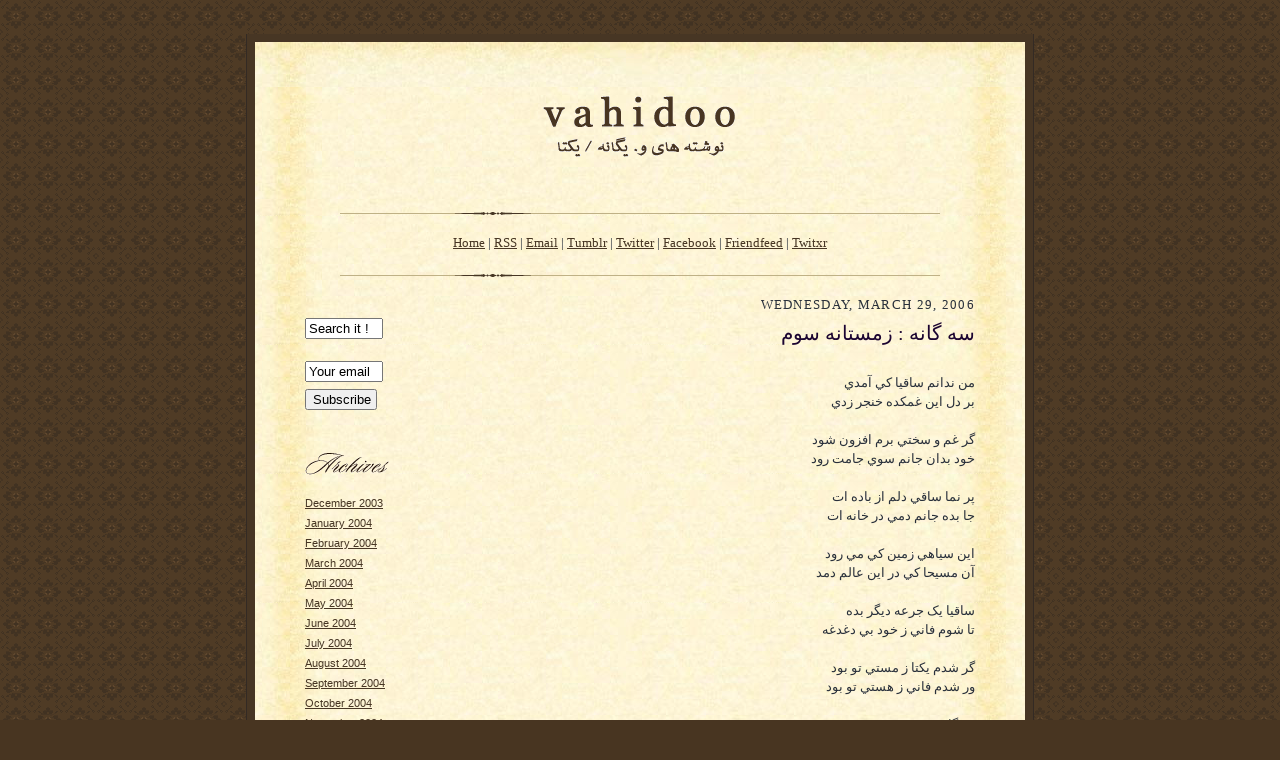

--- FILE ---
content_type: text/html; charset=UTF-8
request_url: https://vahidoo.blogspot.com/2006/03/
body_size: 15294
content:
<!DOCTYPE html PUBLIC "-//W3C//DTD XHTML 1.0 Strict//EN" "http://www.w3.org/TR/xhtml1/DTD/xhtml1-strict.dtd">

<html xmlns="http://www.w3.org/1999/xhtml" xml:lang="en" lang="en">
<head>
  <title>vahidoo: March 2006</title>


<!-- icon tags BEGIN -->
<LINK REL="SHORTCUT ICON" HREF="http://vahidoo.com/blog/images/favicon.ico">
<!-- icon tags END -->

<!-- Meta Tags -->
   
<META name="description" content="my daily notes about everything at vahidoo.com">
<META name="keywords" content="vahidoo , vahidoo.com , www.vahidoo.com , vahidoo yazdan , yazdan , vahid yazdan , ÙˆØ­ÙŠØ¯ , ÙˆØ­ÙŠØ¯ÙˆÙˆ , وحيد , وحيدو , وحيدوو , يزدان">
<META name="author" content="vahidoo yazdan">
<META NAME="revisit-after" CONTENT="7 days">
<!-- <META HTTP-EQUIV="refresh" CONTENT="1800;URL=http://www.vahidoo.com"> -->

<meta http-equiv="Content-Language" content="fa">
<meta http-equiv="Content-Type" content="text/html; charset=UTF-8">


<!-- end Meta tags -->

  <script type="text/javascript">(function() { (function(){function b(g){this.t={};this.tick=function(h,m,f){var n=f!=void 0?f:(new Date).getTime();this.t[h]=[n,m];if(f==void 0)try{window.console.timeStamp("CSI/"+h)}catch(q){}};this.getStartTickTime=function(){return this.t.start[0]};this.tick("start",null,g)}var a;if(window.performance)var e=(a=window.performance.timing)&&a.responseStart;var p=e>0?new b(e):new b;window.jstiming={Timer:b,load:p};if(a){var c=a.navigationStart;c>0&&e>=c&&(window.jstiming.srt=e-c)}if(a){var d=window.jstiming.load;
c>0&&e>=c&&(d.tick("_wtsrt",void 0,c),d.tick("wtsrt_","_wtsrt",e),d.tick("tbsd_","wtsrt_"))}try{a=null,window.chrome&&window.chrome.csi&&(a=Math.floor(window.chrome.csi().pageT),d&&c>0&&(d.tick("_tbnd",void 0,window.chrome.csi().startE),d.tick("tbnd_","_tbnd",c))),a==null&&window.gtbExternal&&(a=window.gtbExternal.pageT()),a==null&&window.external&&(a=window.external.pageT,d&&c>0&&(d.tick("_tbnd",void 0,window.external.startE),d.tick("tbnd_","_tbnd",c))),a&&(window.jstiming.pt=a)}catch(g){}})();window.tickAboveFold=function(b){var a=0;if(b.offsetParent){do a+=b.offsetTop;while(b=b.offsetParent)}b=a;b<=750&&window.jstiming.load.tick("aft")};var k=!1;function l(){k||(k=!0,window.jstiming.load.tick("firstScrollTime"))}window.addEventListener?window.addEventListener("scroll",l,!1):window.attachEvent("onscroll",l);
 })();</script><script type="text/javascript">function a(){var b=window.location.href,c=b.split("?");switch(c.length){case 1:return b+"?m=1";case 2:return c[1].search("(^|&)m=")>=0?null:b+"&m=1";default:return null}}var d=navigator.userAgent;if(d.indexOf("Mobile")!=-1&&d.indexOf("WebKit")!=-1&&d.indexOf("iPad")==-1||d.indexOf("Opera Mini")!=-1||d.indexOf("IEMobile")!=-1){var e=a();e&&window.location.replace(e)};
</script><meta http-equiv="Content-Type" content="text/html; charset=UTF-8" />
<meta name="generator" content="Blogger" />
<link rel="icon" type="image/vnd.microsoft.icon" href="https://www.blogger.com/favicon.ico"/>
<link rel="alternate" type="application/atom+xml" title="vahidoo - Atom" href="https://vahidoo.blogspot.com/feeds/posts/default" />
<link rel="alternate" type="application/rss+xml" title="vahidoo - RSS" href="https://vahidoo.blogspot.com/feeds/posts/default?alt=rss" />
<link rel="service.post" type="application/atom+xml" title="vahidoo - Atom" href="https://www.blogger.com/feeds/6243755/posts/default" />
<link rel="stylesheet" type="text/css" href="https://www.blogger.com/static/v1/v-css/1601750677-blog_controls.css"/>
<link rel="stylesheet" type="text/css" href="https://www.blogger.com/dyn-css/authorization.css?targetBlogID=6243755&zx=eb0cb420-2225-4fc3-bc1f-a486466000ec"/>


  <style type="text/css">

#navbar-iframe {
display: none;
}

/*
-----------------------------------------------------
Blogger Template Style Sheet
Name:     Scribe
Designer: Todd Dominey
URL:      domineydesign.com / whatdoiknow.org
Date:     27 Feb 2004
------------------------------------------------------ */


/* Defaults
----------------------------------------------- */




body {
	margin:0;
	padding:0;
	font-family: Georgia, Times, Times New Roman, sans-serif;
	font-size: small;
	text-align:center;
	color:#29303B;
	line-height:1.3;
	background:#483521 url("https://lh3.googleusercontent.com/blogger_img_proxy/AEn0k_sZdrUeqa0EIVUgX1gJVtiuLoabJmhlHN5KJtVO_jnRtLOYRO_yXl79K8hkPFjj8jJlmXbjbhmcf0HwrWmcY9ESSyhcsbqYD80E=s0-d") repeat;
}

blockquote {
	font-style:italic;
	padding:0 32px;
	line-height:1.6;
	margin:0 0 .6em 0;
}

p {margin:0;padding:0};

abbr, acronym {
	cursor:help;
	font-style:normal;
}
	
code {font:12px monospace;white-space:normal;color:#666;}

hr {display:none;}

img {border:0;}

/* Link styles */
a:link {color:#473624;text-decoration:underline;}
a:visited {color:#716E6C;text-decoration:underline;}
a:hover {color:#956839;text-decoration:underline;}
a:active {color:#956839;}


/* Layout
----------------------------------------------- */
#wrap {
	background-color:#473624;
	border-left:1px solid #332A24;
	border-right:1px solid #332A24;
	width:770px;
	margin:0 auto;
	padding:8px;
	text-align:center;
}
#main-top {
	width:770px;
	height:49px;
	background:#FFF3DB url("https://lh3.googleusercontent.com/blogger_img_proxy/AEn0k_v43flBLc5Zb49d_RuLu5n3OnbvhmrOZ9-ghT6JVQFRX5cJUpdA1GBD1S_KUGBIwl70-ZR5VNuMJAgEiAyRXA4YauGWH-vfSc68uDCbSjaipCmR=s0-d") top center;
	margin:0;padding:0;
	display:block;
}
#main-bot {
	width:770px;
	height:81px;
	background:#FFF3DB url("https://lh3.googleusercontent.com/blogger_img_proxy/AEn0k_twm0YZa_p50KluLmjiJnEOs3980QCZWddzqfUIafxXM4WqSv_cmlYwMwIK-l9AveKShJFKgHqhma3cy1fIj92PHK3JbQspHivcVT-JSS4G1xk=s0-d") top center;
	margin:0;padding:0;
	display:block;
}
#main-content {
	width:770px;
	background:#FFF3DB url("https://lh3.googleusercontent.com/blogger_img_proxy/AEn0k_sDra4oYbZNfY4zSLCByPPIoviUJ6x1qM81Q8l11M3r9vYsnFa7Gh3mFmGoS-kxb33JFaSYzXSLtB_ssKnUlmKgpQjaHxN-3zYyCCMGt6dDwpRA=s0-d") top center;
	margin:0;
	text-align:left;
	display:block;
}
#inner-wrap {
	padding:0 50px;
}
#blog-header {
	margin-bottom:14px;
         FONT-SIZE:140%;
}
#blog-header h1 {
	margin:0;
	padding:0 0 6px 0;
	font-size:225%;
	font-weight:normal;
	color:#483521;
}
#blog-header h1 a:link {
	text-decoration:none;
}
#blog-header h1 a:visited {
	text-decoration:none;
	}
#blog-header h1 a:hover {
	border:0;
	text-decoration:none;
}
#blog-header p {
	margin:0;
	padding:0;
	font-style:italic;
	font-size:94%;
	line-height:1.5em;
}
div.clearer {
	clear:left;
	line-height:0;
	height:10px;
	margin-bottom:12px;
	_margin-top:-4px; /* IE Windows target */
	background:url("https://lh3.googleusercontent.com/blogger_img_proxy/AEn0k_um8r3LDKQMj3wbGLuZnFE0SHw00q0T0O_kpMMp37v5_yUTfyI60fLoIaw0uqKwyXOdaDAF5W2OAcaRYlI_czaxkk70sZtLovdhwZjEcQ=s0-d") no-repeat bottom center;
}
#main {	
	width:440px;
	float:right;
	padding:8px 0;
	margin:0;
}
#sidebar {
	width:220px;
	float:left;
	padding:8px 0;
	margin:0;
}	
#footer {
	clear:both;
	background:url("https://lh3.googleusercontent.com/blogger_img_proxy/AEn0k_um8r3LDKQMj3wbGLuZnFE0SHw00q0T0O_kpMMp37v5_yUTfyI60fLoIaw0uqKwyXOdaDAF5W2OAcaRYlI_czaxkk70sZtLovdhwZjEcQ=s0-d") no-repeat top center;
	padding-top:10px;
	_padding-top:6px; /* IE Windows target */
}
#footer p {
	line-height:1.5em;
	font-family:Verdana, sans-serif;
	font-size:75%;
}


/* Typography :: Main entry
----------------------------------------------- */
h2.date-header {
	font-weight:normal;
	text-transform:uppercase;
	letter-spacing:.1em;
	font-size:100%;
	margin:0;
	padding:0;
}
.post {
	margin:8px 0 24px 0;
}
h3.post-title {
	font-family:Tahoma;
	font-weight:normal;
	font-size:150%;
	color:#1B0431;
	margin:0;
	padding:0;
}
.post-body p {
	font-family:Tahoma;
	line-height:1.5em;
	margin:0 0 .6em 0;
	}
.post-footer {
	font-family:Tahoma;
	color:#211104;
	font-size:70%;
	border-top:1px solid #BFB186;
	padding-top:6px;
}

.post-footer2 {
	font-family:verdana;
	color:#211104;
	font-size:77%;
	border-top:1px solid #BFB186;
	padding-top:6px;
}

.post ul {
	margin:0;
	padding:0;
}
.post li {
	line-height:1.5em;
	list-style:none;
	background:url("https://lh3.googleusercontent.com/blogger_img_proxy/AEn0k_tPDT2ucqC7tM8uWAtBNNH1YRdlipbnSxgp8nGDHuzfaasGlKggkyIpaQpU3FfPxtfbf8Jr-_RU5nf5BSzHfWmthCDdX7ib5ZA6Ciqcmkw1=s0-d") no-repeat 0px .3em;
	vertical-align:top;
	padding: 0 0 .6em 17px;
	margin:0;
}


/* Typography :: Sidebar
----------------------------------------------- */
h2.sidebar-title {
	font-weight:normal;
	font-size:120%;
	margin:0;
	padding:0;
	color:#211104;
}
h2.sidebar-title img {
	margin-bottom:-4px;
	}
#sidebar ul {
	font-family:Verdana, sans-serif;
	font-size:86%;
	margin:6px 0 12px 0;
	padding:0;
}
#sidebar ul li {
	list-style: none;
	padding-bottom:6px;
	margin:0;

}
#sidebar p {
	font-family:Verdana,sans-serif;
	font-size:86%;
	margin:0 0 .6em 0;
}


/* Comments
----------------------------------------------- */
#comments {}
#comments h4 {
  font-weight:normal;
	font-size:120%;
	color:#29303B;
	margin:0;
	padding:0;
	}
#comments-block {
  line-height:1.5em;
  }
.comment-poster {
	background:url("https://lh3.googleusercontent.com/blogger_img_proxy/AEn0k_tPDT2ucqC7tM8uWAtBNNH1YRdlipbnSxgp8nGDHuzfaasGlKggkyIpaQpU3FfPxtfbf8Jr-_RU5nf5BSzHfWmthCDdX7ib5ZA6Ciqcmkw1=s0-d") no-repeat 2px .35em;
	margin:.5em 0 0;
	padding:0 0 0 20px;
	font-weight:bold;

}
.comment-body {
	margin:0;
	padding:0 0 0 20px;
}
.comment-body p {
	font-size:100%;
	margin:0 0 .2em 0;
}
.comment-timestamp {
	font-family:Verdana, sans-serif;
	color:#29303B;
	font-size:74%;
	margin:0 0 10px;
	padding:0 0 .75em 20px;
}
.comment-timestamp a:link {
	color:#473624;
	text-decoration:underline;
}
.comment-timestamp a:visited {
	color:#716E6C;
	text-decoration:underline;
}
.comment-timestamp a:hover {
	color:#956839;
	text-decoration:underline;
}
.comment-timestamp a:active {
	color:#956839;
	text-decoration:none;
}
.deleted-comment {
  font-style:italic;
  color:gray;
  }

	
/* Profile
----------------------------------------------- */
#profile-container {
	margin-top:12px;
	padding-top:12px;
	height:auto;
	background:url("https://lh3.googleusercontent.com/blogger_img_proxy/AEn0k_um8r3LDKQMj3wbGLuZnFE0SHw00q0T0O_kpMMp37v5_yUTfyI60fLoIaw0uqKwyXOdaDAF5W2OAcaRYlI_czaxkk70sZtLovdhwZjEcQ=s0-d") no-repeat top center;

}
.profile-datablock {
	margin:0 0 4px 0;
}
.profile-data {
	display:inline;
	margin:0;
	padding:0 8px 0 0;
	text-transform:uppercase;
	letter-spacing:.1em;
	font-size:90%;
	color:#211104;
}
.profile-img {display:inline;}
.profile-img img {
	float:left;
	margin:0 8px 0 0;
	border:3px double #A2907D;
	padding:2px;
  }
.profile-textblock {
	font-family:Verdana, sans-serif;font-size:86%;margin:0;padding:0;
}
.profile-link {
	margin-top:5px;
	font-family:Verdana,sans-serif;
	font-size:86%;
}

/* Post photos
----------------------------------------------- */
img.post-photo {
	border:1px solid #A2907D;
	padding:4px;
}



  </style>

<!-- haloscan commenting system in head BEGIN -->

<script src="//www.haloscan.com/load.php?user=vahidoo" type="text/javascript"> </SCRIPT>

<!-- haloscan commenting system in head END -->

<meta name='google-adsense-platform-account' content='ca-host-pub-1556223355139109'/>
<meta name='google-adsense-platform-domain' content='blogspot.com'/>
<!-- --><style type="text/css">@import url(//www.blogger.com/static/v1/v-css/navbar/3334278262-classic.css);
div.b-mobile {display:none;}
</style>

</head>

<body><script type="text/javascript">
    function setAttributeOnload(object, attribute, val) {
      if(window.addEventListener) {
        window.addEventListener('load',
          function(){ object[attribute] = val; }, false);
      } else {
        window.attachEvent('onload', function(){ object[attribute] = val; });
      }
    }
  </script>
<div id="navbar-iframe-container"></div>
<script type="text/javascript" src="https://apis.google.com/js/platform.js"></script>
<script type="text/javascript">
      gapi.load("gapi.iframes:gapi.iframes.style.bubble", function() {
        if (gapi.iframes && gapi.iframes.getContext) {
          gapi.iframes.getContext().openChild({
              url: 'https://www.blogger.com/navbar/6243755?origin\x3dhttps://vahidoo.blogspot.com',
              where: document.getElementById("navbar-iframe-container"),
              id: "navbar-iframe"
          });
        }
      });
    </script>

<!-- Outer Dark Brown Container / Centers Content -->
<div id="wrap">
	
		<!-- Top Paper Graphic -->
		<div id="main-top"></div>
		
		<!-- Main Content Area (This shows background image) -->
		<div id="main-content">
		  
		  <div id="inner-wrap">
		  
		  	<!-- Blog Header -->
		  	<div id="blog-header">
  				<h1>

                        <center>

<!--	               vahidoo  -->
                       <p><a href="http://vahidoo.blogspot.com/" target="_self"><img src="https://lh3.googleusercontent.com/blogger_img_proxy/AEn0k_vPvNgwokWdHG8X860S_ZYSb-NA2PfHm2dIL_ZMftDyyaAmkieiEQmGPUPp2lUhFxtYK5Xy8kebVozn_hYLfMm4Tf6GETE9Bw=s0-d" alt="vahidoo"></a></p>

                        </center>

	               </h1>
  				<p></p>

			</div>
			<!-- End Blog Header -->
			
			<!-- Begin #profile-container -->
            
        <!--      -->
                                                   <center>
                                                   <img src="https://lh3.googleusercontent.com/blogger_img_proxy/AEn0k_um8r3LDKQMj3wbGLuZnFE0SHw00q0T0O_kpMMp37v5_yUTfyI60fLoIaw0uqKwyXOdaDAF5W2OAcaRYlI_czaxkk70sZtLovdhwZjEcQ=s0-d">
                                                   <br><br>
                                                   <a href="http://www.vahidoo.com">Home</a> | <a href="http://feeds.feedburner.com/vahidooBlog">RSS</a> | <a href="mailto:vahidoo@gmail.com">Email</a> | <a href="http://vahidoo.tumblr.com/">Tumblr</a> | <a href="http://twitter.com/vahidoo">Twitter</a> | <a href="http://www.facebook.com/vahidoo">Facebook</a> | <a href="http://friendfeed.com/vahidoo">Friendfeed</a> | <a href="http://twitxr.com/vahidoo">Twitxr</a>
                                                   <br><br>



<!-- <p> -->
<!-- <a href="http://feeds.feedburner.com/vahidooBlog"><img alt="Subscribe to blog's feed" src="http://vahidoo.com/blog/images/rss.png" title="Subscribe to blog's feed"/></a> -->
<!-- <a href="mailto:vahidoo@gmail.com"><img alt="Contact me" src="http://vahidoo.com/blog/images/gmail.png" title="Contact me"/></a> -->
<!-- <a href="http://vahidoo.tumblr.com/"><img alt="vahidoo 2.0" src="http://vahidoo.com/blog/images/tumblr.png" title="vahidoo 2.0"/></a> -->
<!-- <a href="http://twitter.com/vahidoo"><img alt="My twitter" src="http://vahidoo.com/blog/images/twitter.png" title="My twitter"/></a> -->
<!-- <a href="http://www.facebook.com/vahidoo"><img alt="Facebook profile" src="http://vahidoo.com/blog/images/facebook.png" title="Facebook profile"/></a>  -->
<!-- <a href="http://friendfeed.com/vahidoo"><img alt="My friendfeed" src="http://vahidoo.com/blog/images/ff.png" title="My friendfeed"/></a> -->
<!-- <a href="http://twitxr.com/vahidoo/"><img alt="My Shared pictures via Twitxr" src="http://vahidoo.com/blog/images/twitxr.gif" title="My Shared pictures via Twitxr"/></a> -->

<!-- <a href="http://feeds.feedburner.com/vahidoophotoblog"><img alt="Subscribe to photoBlog's feed" src="http://vahidoo.com/blog/images/rss.png" title="Subscribe to photoBlog's feed"/></a> -->
<!-- <a href="http://vsi.vahidoo.com"><img alt="Vahidoo's Shared Items" src="http://vahidoo.com/blog/images/vsi.png" title="Vahidoo's Shared Items via Google Reader"/></a> -->
<!-- <a href="http://vss.vahidoo.com"><img alt="Vahidoo's Shared Stuffs" src="http://vahidoo.com/blog/images/vss.png" title="Vahidoo's Shared Stuffs via Google Shared Stuff"/></a> -->
<!-- <a href="http://www.blippr.com/profiles/vahidoo"><img alt="My Blippr Profile" src="http://vahidoo.com/blog/images/blippr.gif" title="My Blippr Profile"/></a> -->
<!-- </p> -->
                                                   </center>


			
			<!-- End #profile -->
			
			<!-- Spacer and horizontal rule -->
			<div class="clearer"></div>
			<!-- End .clearer -->


			
				<!-- Begin #main :: right column :: blog entry content -->
				<div id="main">

					

                <div align=right>

                       
                          <h2 class="date-header">Wednesday, March 29, 2006</h2>
                       
				
                </div>
                		 
					  <!-- Begin .post -->

			<div class="post"><a name="114358704379602142"></a>						                                                 
			                                            
                        <h3 class="post-title">
                      	
                        <div align=right> 
                      	<font face=tahoma>سه گانه : زمستانه سوم</font>
                        </div>
 
	                       
                          </h3>
                        
						 
						<div class="post-body">
						
						  <p><font size=2><div style="clear:both;"></div><div align=right><p dir="RTL"><font face=tahoma><br />من ندانم ساقيا کي آمدي<br />بر دل اين غمکده خنجر زدي<br><br />گر غم و سختي برم افزون شود<br />خود بدان جانم سوي جامت رود<br><br />پر نما ساقي دلم از باده ات<br />جا بده جانم دمي در خانه ات<br><br />اين سياهي زمين کي مي رود<br />آن مسيحا کي در اين عالم دمد<br><br />ساقيا يک جرعه ديگر بده<br />تا شوم فاني ز خود بي دغدغه<br><br />گر شدم يکتا ز مستي تو بود<br />ور شدم فاني ز هستي تو بود<br><br />و. يگانه<br />زمستان هشتاد و چهار<br /></font><br></div></p><div style="clear:both; padding-bottom:0.25em"></div><p class="blogger-labels">Labels: <a rel='tag' href="http://vahidoo.blogspot.com/search/label/%D8%AF%D9%88%DA%AF%D8%A7%D9%86%D9%87">دوگانه</a></p></font></p>

						</div>
						
						<p class="post-footer2"><a href="http://vahidoo.blogspot.com/2006/03/blog-post_29.html" title="permanent link">1:34 AM</a>

	       |
         <a class="comment-link" href="http://vahidoo.blogspot.com/2006/03/blog-post_29.html#comments">0 comments</a>
        </p>
					  
					  </div>
					  <!-- End .post -->
					  
					   <!-- Begin #comments -->
 					
					  <!-- End #comments -->


					

                <div align=right>

                       
                          <h2 class="date-header">Tuesday, March 28, 2006</h2>
                       
				
                </div>
                		 
					  <!-- Begin .post -->

			<div class="post"><a name="114353189606110540"></a>						                                                 
			                                            
                        <h3 class="post-title">
                      	
                        <div align=right> 
                      	<font face=tahoma>سه گانه : زمستانه دوم</font>
                        </div>
 
	                       
                          </h3>
                        
						 
						<div class="post-body">
						
						  <p><font size=2><div style="clear:both;"></div><div align=right><p dir="RTL"><font face=tahoma><br />مستي انگور اگر فاني بود<br />آن مي ساقي ز جاناني بود<br><br />جان جانان ده به من تا غم برد<br />گر شده سختي ز من يک دم برد<br><br />تا زنم بر روزگاران پوزخند<br />تا نبينم چهر آن مرد نژند<br><br />تا بگيرم من عنان اسب کين<br />تا کنم مست از شرابت عقل و دين<br><br />تا بميرانم جهان از خويشتن<br />تا نمايانم تو را از جان و تن<br><br />تا بگويم راز تو بر مردمان<br />تا کنم فاش اين دلم را بر جهان<br><br />ليک دانم در بياباني چنين<br />خورده مشک ساقي ما بر زمين<br><br />خيز ساقي مشک را پر آب کن<br />زآن دل ديوانگان سيراب کن<br><br />هرکه را ديدي بدو جامي بده<br />در دل صحرا به او جاني بده<br><br />خود بدان گر مست گرداني هم آن<br />پر کند مشک ات هم او از جان جان<br><br />و. يگانه<br />زمستان هشتاد و چهار<br /></font><br></div></p><div style="clear:both; padding-bottom:0.25em"></div><p class="blogger-labels">Labels: <a rel='tag' href="http://vahidoo.blogspot.com/search/label/%D8%AF%D9%88%DA%AF%D8%A7%D9%86%D9%87">دوگانه</a></p></font></p>

						</div>
						
						<p class="post-footer2"><a href="http://vahidoo.blogspot.com/2006/03/blog-post_114353189606110540.html" title="permanent link">10:23 AM</a>

	       |
         <a class="comment-link" href="http://vahidoo.blogspot.com/2006/03/blog-post_114353189606110540.html#comments">0 comments</a>
        </p>
					  
					  </div>
					  <!-- End .post -->
					  
					   <!-- Begin #comments -->
 					
					  <!-- End #comments -->


					

                <div align=right>

                       
				
                </div>
                		 
					  <!-- Begin .post -->

			<div class="post"><a name="114349851451953944"></a>						                                                 
			                                            
                        <h3 class="post-title">
                      	
                        <div align=right> 
                      	<font face=tahoma>نرگس چشم اش دل از ما برده است</font>
                        </div>
 
	                       
                          </h3>
                        
						 
						<div class="post-body">
						
						  <p><font size=2><div style="clear:both;"></div><div align=right><p dir="RTL"><font face=tahoma><br><br /><br><center>تقديم به <span style="font-weight:bold;">حضرت سعدي</span> که <a href="http://rira.ir/rira/php/?page=view&mod=classicpoems&obj=poem&id=10076&q=%DA%86%D8%B4%D9%85">اينگونه</a> اعجاز مي کرد</center><br><br /><br>در جهان چشمي چو چشم وي نباشد<br />چشم ما مست دو چشم اش کي نباشد<br><br />چشم او برده قرار و طاقت از دل<br />باده نوش از چشم او گر مي نباشد<br><br />و. يگانه<br />85/1/8<br /></font><br></div></p><div style="clear:both; padding-bottom:0.25em"></div><p class="blogger-labels">Labels: <a rel='tag' href="http://vahidoo.blogspot.com/search/label/%DA%86%D9%87%D8%A7%D8%B1%DA%AF%D8%A7%D9%86%D9%87">چهارگانه</a>, <a rel='tag' href="http://vahidoo.blogspot.com/search/label/%D8%B3%D8%B9%D8%AF%D9%8A">سعدي</a></p></font></p>

						</div>
						
						<p class="post-footer2"><a href="http://vahidoo.blogspot.com/2006/03/blog-post_114349851451953944.html" title="permanent link">12:58 AM</a>

	       |
         <a class="comment-link" href="http://vahidoo.blogspot.com/2006/03/blog-post_114349851451953944.html#comments">0 comments</a>
        </p>
					  
					  </div>
					  <!-- End .post -->
					  
					   <!-- Begin #comments -->
 					
					  <!-- End #comments -->


					

                <div align=right>

                       
                          <h2 class="date-header">Monday, March 27, 2006</h2>
                       
				
                </div>
                		 
					  <!-- Begin .post -->

			<div class="post"><a name="114349062015430851"></a>						                                                 
			                                            
                        <h3 class="post-title">
                      	
                        <div align=right> 
                      	<font face=tahoma>سه گانه : زمستانه يکم</font>
                        </div>
 
	                       
                          </h3>
                        
						 
						<div class="post-body">
						
						  <p><font size=2><div style="clear:both;"></div><div align=right><p dir="RTL"><font face=tahoma><br />چاره جويان چاره ها را کشته اند<br />باده نوشان جام خود بشکسته اند<br><br />مردمان نشتر به مردم مي زنند<br />وز پي اش خون دو ديده مي مکند<br><br />ديده ها پر خون و دل ها داغدار<br />عاقبت پيروز گشته روزگار<br><br />اين زمان گويي مسيحا مرده است<br />يا که جايي نام خود گم کرده است<br><br />در دل سختي شرابي نيست نيست<br />در سياهي هم مجال زيست نيست<br><br />يا رب اين شهر از چه اين سان کرده اي<br />خود سيه چالي بر انسان کرده اي<br><br />گر زمانه رنگ غمگين غم است<br />در دل ما هم فراوان ماتم است<br><br />ماتم و سختي سياهي و عدم<br />گر بگفتم شرک گو تو مرتدم<br><br />شرک گفتن بهتر از ناديدن است<br />ديدن کشتار و خون ناليدن است<br><br />ناله مادر به بالين جوان فرزند خويش<br />از دلي کز غم شده او ريش ريش<br><br />غم شده آيينه اين زندگي<br />گر کني شادي بود ديوانگي<br><br />غم نمي خواهم سياهي نيز هم<br />ساقيا يک جرعه در کامم بدم<br><br />اين يگانه بي خودي خواهد کنون<br />تا رود از جام تو سوي جنون<br><br />و. يگانه<br />زمستان هشتاد و چهار<br /></font><br></div></p><div style="clear:both; padding-bottom:0.25em"></div><p class="blogger-labels">Labels: <a rel='tag' href="http://vahidoo.blogspot.com/search/label/%D8%AF%D9%88%DA%AF%D8%A7%D9%86%D9%87">دوگانه</a></p></font></p>

						</div>
						
						<p class="post-footer2"><a href="http://vahidoo.blogspot.com/2006/03/blog-post_28.html" title="permanent link">11:08 PM</a>

	       |
         <a class="comment-link" href="http://vahidoo.blogspot.com/2006/03/blog-post_28.html#comments">0 comments</a>
        </p>
					  
					  </div>
					  <!-- End .post -->
					  
					   <!-- Begin #comments -->
 					
					  <!-- End #comments -->


					

                <div align=right>

                       
				
                </div>
                		 
					  <!-- Begin .post -->

			<div class="post"><a name="114345908633286775"></a>						                                                 
			                                            
                        <h3 class="post-title">
                      	
                        <div align=right> 
                      	<font face=tahoma>خود شکن</font>
                        </div>
 
	                       
                          </h3>
                        
						 
						<div class="post-body">
						
						  <p><font size=2><div style="clear:both;"></div><div align=right><p dir="RTL"><font face=tahoma><br />تلخ از مي ار کام ات شده<br />مي دان که پر جام ات شده<br><br />ساغر تهي از خود نما<br />زين سان جهان رام ات شده<br><br />و. يگانه<br />85/1/7<br /></font><br></div></p><div style="clear:both; padding-bottom:0.25em"></div><p class="blogger-labels">Labels: <a rel='tag' href="http://vahidoo.blogspot.com/search/label/%DA%86%D9%87%D8%A7%D8%B1%DA%AF%D8%A7%D9%86%D9%87">چهارگانه</a></p></font></p>

						</div>
						
						<p class="post-footer2"><a href="http://vahidoo.blogspot.com/2006/03/blog-post_27.html" title="permanent link">2:01 PM</a>

	       |
         <a class="comment-link" href="http://vahidoo.blogspot.com/2006/03/blog-post_27.html#comments">0 comments</a>
        </p>
					  
					  </div>
					  <!-- End .post -->
					  
					   <!-- Begin #comments -->
 					
					  <!-- End #comments -->


					

                <div align=right>

                       
                          <h2 class="date-header">Thursday, March 23, 2006</h2>
                       
				
                </div>
                		 
					  <!-- Begin .post -->

			<div class="post"><a name="114311766695634264"></a>						                                                 
			                                            
                        <h3 class="post-title">
                      	
                        <div align=right> 
                      	<font face=tahoma>واقعه</font>
                        </div>
 
	                       
                          </h3>
                        
						 
						<div class="post-body">
						
						  <p><font size=2><div style="clear:both;"></div><div align=right><p dir="RTL"><font face=tahoma><br><br /><br><center><br />از واقعه اي تو را خبر خواهم کرد<br />و آنرا به دو حرف مختصر خواهم کرد<br><br />با عشق تو در خاک نهان خواهم شد<br />با مهر تو سر ز خاک بر خواهم کرد<br><br /><span style="font-weight:bold;"><a href="http://rira.ir/rira/php/?page=view&mod=classicpoems&obj=poet&id=4">ابوسعيد ابوالخير</a></span><br><br /><br></center><br /><br>نور تو جان جان ما جان دوباره مي دهد<br />اين دل ما ز روي تو وه که چه واله مي شود<br><br />ار نفسي به عشق تو در دل خاک در شوم<br />مهر تو در دلم هم آن جان دوباره مي دمد<br><br />و. يگانه<br />84/11/16<br /></font><br></div></p><div style="clear:both; padding-bottom:0.25em"></div><p class="blogger-labels">Labels: <a rel='tag' href="http://vahidoo.blogspot.com/search/label/%DA%86%D9%87%D8%A7%D8%B1%DA%AF%D8%A7%D9%86%D9%87">چهارگانه</a></p></font></p>

						</div>
						
						<p class="post-footer2"><a href="http://vahidoo.blogspot.com/2006/03/blog-post_23.html" title="permanent link">3:11 PM</a>

	       |
         <a class="comment-link" href="http://vahidoo.blogspot.com/2006/03/blog-post_23.html#comments">0 comments</a>
        </p>
					  
					  </div>
					  <!-- End .post -->
					  
					   <!-- Begin #comments -->
 					
					  <!-- End #comments -->


					

                <div align=right>

                       
                          <h2 class="date-header">Wednesday, March 22, 2006</h2>
                       
				
                </div>
                		 
					  <!-- Begin .post -->

			<div class="post"><a name="114302671905960736"></a>						                                                 
			                                            
                        <h3 class="post-title">
                      	
                        <div align=right> 
                      	PEACE
                        </div>
 
	                       
                          </h3>
                        
						 
						<div class="post-body">
						
						  <p><font size=2><div style="clear:both;"></div><center><br><br /><img src="https://lh3.googleusercontent.com/blogger_img_proxy/AEn0k_vQytNO8qyPpvFpPrK4nlaSp9uokz4zuou0uwpYNHYPizu8J4XTWmUDQx2kwxmgQBoYC4J_pTiCIscMVfpaWrwj9vMK5JEj01wDALAWJJ92QUB4FvN0scYh5NJIcg=s0-d" alt="Peace"><br /><br></center><div style="clear:both; padding-bottom:0.25em"></div></font></p>

						</div>
						
						<p class="post-footer2"><a href="http://vahidoo.blogspot.com/2006/03/peace.html" title="permanent link">1:53 PM</a>

	       |
         <a class="comment-link" href="http://vahidoo.blogspot.com/2006/03/peace.html#comments">0 comments</a>
        </p>
					  
					  </div>
					  <!-- End .post -->
					  
					   <!-- Begin #comments -->
 					
					  <!-- End #comments -->


					

                <div align=right>

                       
				
                </div>
                		 
					  <!-- Begin .post -->

			<div class="post"><a name="114302177773639791"></a>						                                                 
			                                            
                        <h3 class="post-title">
                      	
                        <div align=right> 
                      	<font face=tahoma>هر کو نکند فهمي</font>
                        </div>
 
	                       
                          </h3>
                        
						 
						<div class="post-body">
						
						  <p><font size=2><div style="clear:both;"></div><div align=right><p dir="RTL"><font face=tahoma><br />اشک او تاب مرا ببريده است<br />ناله اش سنگ بيابان کرده مست<br><br />گر صدايم دل بسوزاند تو را<br />دشمن اش را هر دمي گردان تو پست<br><br />و. يگانه<br />اسفند هشتاد و چهار<br /></font><br></div></p><div style="clear:both; padding-bottom:0.25em"></div><p class="blogger-labels">Labels: <a rel='tag' href="http://vahidoo.blogspot.com/search/label/%DA%86%D9%87%D8%A7%D8%B1%DA%AF%D8%A7%D9%86%D9%87">چهارگانه</a></p></font></p>

						</div>
						
						<p class="post-footer2"><a href="http://vahidoo.blogspot.com/2006/03/blog-post_22.html" title="permanent link">12:30 PM</a>

	       |
         <a class="comment-link" href="http://vahidoo.blogspot.com/2006/03/blog-post_22.html#comments">0 comments</a>
        </p>
					  
					  </div>
					  <!-- End .post -->
					  
					   <!-- Begin #comments -->
 					
					  <!-- End #comments -->


					

                <div align=right>

                       
                          <h2 class="date-header">Tuesday, March 21, 2006</h2>
                       
				
                </div>
                		 
					  <!-- Begin .post -->

			<div class="post"><a name="114293491748419175"></a>						                                                 
			                                            
                        <h3 class="post-title">
                      	
                        <div align=right> 
                      	<font face=tahoma>تجربه دو</font>
                        </div>
 
	                       
                          </h3>
                        
						 
						<div class="post-body">
						
						  <p><font size=2><div style="clear:both;"></div><div align=right><p dir="RTL"><font face=tahoma><br />تا حالا لحظه مرگ شمع رو ديدي ؟<br><br />لحظه غم انگيزيه<br />اون موقع که مي خواد جون بده و داره مي لرزه خيلي دردناکه<br><br />مي ترسه از اينکه نورش پايدار نمونه<br />ولي اگه بقيه رو روشن کرده باشه ، راحت ميميره<br><br />تو يه لحظه ميوفته تو دل اشکهاي خودش<br />و خاموش ميشه<br><br />اگه يه کم صبر کني مي بيني که همون اشک ها روش رو مي پوشونن<br><br />و تنها چيزي که ازش ميمونه . . .<br><br /><br><center><span style="font-weight:bold;">گريه حافظ چه سنجد پيش استغناي عشق</span><br /><span style="font-weight:bold;">که اندر اين طوفان نمايد هفت دريا شبنمي</span></center><br /></font><br></div></p><div style="clear:both; padding-bottom:0.25em"></div></font></p>

						</div>
						
						<p class="post-footer2"><a href="http://vahidoo.blogspot.com/2006/03/blog-post_21.html" title="permanent link">1:30 PM</a>

	       |
         <a class="comment-link" href="http://vahidoo.blogspot.com/2006/03/blog-post_21.html#comments">0 comments</a>
        </p>
					  
					  </div>
					  <!-- End .post -->
					  
					   <!-- Begin #comments -->
 					
					  <!-- End #comments -->


					

                <div align=right>

                       
                          <h2 class="date-header">Monday, March 20, 2006</h2>
                       
				
                </div>
                		 
					  <!-- Begin .post -->

			<div class="post"><a name="114287353491349411"></a>						                                                 
			                                            
                        <h3 class="post-title">
                      	
                        <div align=right> 
                      	<font face=tahoma>تجربه</font>
                        </div>
 
	                       
                          </h3>
                        
						 
						<div class="post-body">
						
						  <p><font size=2><div style="clear:both;"></div><div align=right><p dir="RTL"><font face=tahoma><br />يه شمع براي خودت روشن کن<br />مي خوايم يه آزمايش کوچولو با هم انجام بديم<br />روشن اش کن<br />اجازه بده بسوزه<br />آب بشه<br />گريه کنه<br />اشک بريزه<br />آب بشه و نور بده<br><br />خوب نگاهش کن<br><br />وقتي نزديکاي تموم شدنش رسيد<br />وقتي ديگه هي شعله اش ترسون و لرزون ميشه<br />وقتي ظرف از اشک اش پر ميشه<br />وقتي ديگه هيچي ازش نمونده که بسوزه<br />يه کاغذ سفيد بردار<br />با دست راست بگيرش بالاي شمع ات<br />يه وجب بالاي شمع بگيرش<br><br />يه کم صبر کن<br />تحمل کن<br><br />کاغذت اول زرد ميشه<br />داغ ميشه<br />و کم کم شروع ميشه<br />شروع ميکنه به سوختن<br />بدون هيچ شعله اي<br />ميسوزه ولي جلوي اون نور شمع ، هر چند لرزون<br />هيچ نوري نداره<br />ميسوزه<br><br />بدون يه ذره شلوغي و شيون و شور و سر و صدا<br><br />هنوز کاغذت رو داري ؟<br />آزمايش يه قسمت دوم هم داره<br><br />تا شمع ات تموم نشده<br />نصفه ديگه کاغذ رو براي يه لحظه از نزديکي شعله رد کن<br><br />چطور شد ؟<br />يه لکه سياه دوده<br><br />همين و بس<br><br />راستي اگه کاغذ پيدا نکردي يا خواستي خودت تجربه کني<br />ميتوني از دست ات به جاي کاغذ استفاده کني<br><br />پاک بودن دست الزامي است<br><br /><br><center><span style="font-weight:bold;">ساقيا جامي به من ده تا بياسايم دمي</span></center><br /></font><br></div></p><div style="clear:both; padding-bottom:0.25em"></div></font></p>

						</div>
						
						<p class="post-footer2"><a href="http://vahidoo.blogspot.com/2006/03/blog-post_20.html" title="permanent link">8:35 PM</a>

	       |
         <a class="comment-link" href="http://vahidoo.blogspot.com/2006/03/blog-post_20.html#comments">0 comments</a>
        </p>
					  
					  </div>
					  <!-- End .post -->
					  
					   <!-- Begin #comments -->
 					
					  <!-- End #comments -->


					

                <div align=right>

                       
                          <h2 class="date-header">Monday, March 13, 2006</h2>
                       
				
                </div>
                		 
					  <!-- Begin .post -->

			<div class="post"><a name="114225245935376142"></a>						                                                 
			                                            
                        <h3 class="post-title">
                      	
                        <div align=right> 
                      	<font face=tahoma>تلافي</font>
                        </div>
 
	                       
                          </h3>
                        
						 
						<div class="post-body">
						
						  <p><font size=2><div style="clear:both;"></div><div align=right><p dir="RTL"><font face=tahoma><br />گاهي ميشه با بازگو کردن زيبايي ها و تغيير زاويه ديد ، آماده حل کردن مشکلات شد<br /></font><br></div></p><div style="clear:both; padding-bottom:0.25em"></div></font></p>

						</div>
						
						<p class="post-footer2"><a href="http://vahidoo.blogspot.com/2006/03/blog-post_114225245935376142.html" title="permanent link">3:56 PM</a>

	       |
         <a class="comment-link" href="http://vahidoo.blogspot.com/2006/03/blog-post_114225245935376142.html#comments">0 comments</a>
        </p>
					  
					  </div>
					  <!-- End .post -->
					  
					   <!-- Begin #comments -->
 					
					  <!-- End #comments -->


					

                <div align=right>

                       
				
                </div>
                		 
					  <!-- Begin .post -->

			<div class="post"><a name="114220373131774953"></a>						                                                 
			                                            
                        <h3 class="post-title">
                      	
                        <div align=right> 
                      	<font face=tahoma>خيلي دور ، خيلي نزديک</font>
                        </div>
 
	                       
                          </h3>
                        
						 
						<div class="post-body">
						
						  <p><font size=2><div style="clear:both;"></div><div align=right><p dir="RTL"><font face=tahoma><br />گفتم : فلاني چکاره ات ميشه ؟<br />گفت : پسر عموي دختر خاله ام<br />گفتم : خوب اينجوري که من و فلاني به هم نزديک تريم تا تو و اون<br />گفت : مگه چکاره ات میشه ؟<br />گفتم : دوستم<br><br />خنديد ، فک کنم هنوز فک مي کرد نسبت خودشون دو تا نزديک تره<br /></font><br></div></p><div style="clear:both; padding-bottom:0.25em"></div></font></p>

						</div>
						
						<p class="post-footer2"><a href="http://vahidoo.blogspot.com/2006/03/blog-post_13.html" title="permanent link">2:24 AM</a>

	       |
         <a class="comment-link" href="http://vahidoo.blogspot.com/2006/03/blog-post_13.html#comments">0 comments</a>
        </p>
					  
					  </div>
					  <!-- End .post -->
					  
					   <!-- Begin #comments -->
 					
					  <!-- End #comments -->


					

                <div align=right>

                       
                          <h2 class="date-header">Friday, March 10, 2006</h2>
                       
				
                </div>
                		 
					  <!-- Begin .post -->

			<div class="post"><a name="114194326116802224"></a>						                                                 
			                                            
                        <h3 class="post-title">
                      	
                        <div align=right> 
                      	<font face=tahoma>شعر من صورتگري داند ولي</font>
                        </div>
 
	                       
                          </h3>
                        
						 
						<div class="post-body">
						
						  <p><font size=2><div style="clear:both;"></div><div align=right><p dir="RTL"><font face=tahoma><br />هر شبي جانم روان سوي تو شد<br />اين مشام ام مست گيسوي تو شد<br><br />جام جانم پر شده از باده ات<br />درد من در بند داروي تو شد<br><br />خود شدي ساقي مستان جهان<br />دين و دنيا بي خود از بوي تو شد<br><br />حلقه زلف ات چو دامي بر دلم<br />ما و من در جال ابروي تو شد<br><br />زلف تو حيران نموده عالمي<br />صد جهان در پيچ آن موي تو شد<br><br />نام تو بر آسمان ها مي رود<br />نام من سرگشته کوي تو شد<br><br />شمس عالم گشته اي جانان من<br />بهر چوگان اين قمر گوي تو شد<br><br />اين ورق پر شد ز وصف حسن تو<br />وين يگانه نقشي از روي تو شد<br><br />و. يگانه<br />84/12/18<br /></font><br></div></p><div style="clear:both; padding-bottom:0.25em"></div><p class="blogger-labels">Labels: <a rel='tag' href="http://vahidoo.blogspot.com/search/label/%DA%86%D9%87%D8%A7%D8%B1%DA%AF%D8%A7%D9%86%D9%87">چهارگانه</a></p></font></p>

						</div>
						
						<p class="post-footer2"><a href="http://vahidoo.blogspot.com/2006/03/blog-post_10.html" title="permanent link">2:02 AM</a>

	       |
         <a class="comment-link" href="http://vahidoo.blogspot.com/2006/03/blog-post_10.html#comments">0 comments</a>
        </p>
					  
					  </div>
					  <!-- End .post -->
					  
					   <!-- Begin #comments -->
 					
					  <!-- End #comments -->


					

                <div align=right>

                       
                          <h2 class="date-header">Wednesday, March 08, 2006</h2>
                       
				
                </div>
                		 
					  <!-- Begin .post -->

			<div class="post"><a name="114177822858459980"></a>						                                                 
			                                            
                        <h3 class="post-title">
                      	
                        <div align=right> 
                      	<font face=tahoma>بالاتر از سياهي ، سپيدي است</font>
                        </div>
 
	                       
                          </h3>
                        
						 
						<div class="post-body">
						
						  <p><font size=2><div style="clear:both;"></div><div align=right><p dir="RTL"><font face=tahoma><br />در سکوت بلبل<br />نعره هاي هرزه کلاغ ، گل را پژمرده تر مي کرد<br><br />و. يگانه<br />84/12/17<br /></font><br></div></p><div style="clear:both; padding-bottom:0.25em"></div></font></p>

						</div>
						
						<p class="post-footer2"><a href="http://vahidoo.blogspot.com/2006/03/blog-post_08.html" title="permanent link">4:12 AM</a>

	       |
         <a class="comment-link" href="http://vahidoo.blogspot.com/2006/03/blog-post_08.html#comments">0 comments</a>
        </p>
					  
					  </div>
					  <!-- End .post -->
					  
					   <!-- Begin #comments -->
 					
					  <!-- End #comments -->


					

                <div align=right>

                       
                          <h2 class="date-header">Sunday, March 05, 2006</h2>
                       
				
                </div>
                		 
					  <!-- Begin .post -->

			<div class="post"><a name="114154780104488146"></a>						                                                 
			                                            
                        <h3 class="post-title">
                      	
                        <div align=right> 
                      	<font face=tahoma>عيد نوروز آمده ، اي دوستان شادي کنيد</font>
                        </div>
 
	                       
                          </h3>
                        
						 
						<div class="post-body">
						
						  <p><font size=2><div style="clear:both;"></div><div align=right><p dir="RTL"><font face=tahoma><br /><br><center>ترانه اي براي تمامي کودکان اي که هفت سين را دوست دارند</center><br><br />سبزه ام من سبزه ام<br />تازه و پر خنده ام<br><br />چون ببيني روي من<br />غم کني بيرون ز تن<br><br><br />اسم من هست سمنو<br />شيرينم مثل هلو<br><br />بخوري جون ميگيري<br />درساتو خوب ميخوني<br><br><br />سنجدم دوستاي خوب<br />رنگ من مثل يه چوب<br><br />واسه دوستي اومدم<br />که محبت بپاشم<br><br><br />من سفيدم سير منم<br />دشمن بيماري ام<br><br />بخوري تند و تيزم<br />درمان هر مريضم<br><br><br />سيب خوشرنگ اومده<br />که سلامت بياره<br><br />ميوه رو خوب تو بشور<br />بيماري از تو بدور<br><br><br />اين کيه اين سنبله<br />جاي هر زيبا گله<br><br />آمده فصل بهار<br />مهر و نيکويي بکار<br><br><br />سکه زرين منم<br />آمدم شادي کنم<br><br />سالتان نيکو شود<br />غم از اين عالم رود<br><br><br />و. يگانه<br />84/12/6<br /></font><br></div></p><div style="clear:both; padding-bottom:0.25em"></div><p class="blogger-labels">Labels: <a rel='tag' href="http://vahidoo.blogspot.com/search/label/%D8%AF%D9%88%DA%AF%D8%A7%D9%86%D9%87">دوگانه</a></p></font></p>

						</div>
						
						<p class="post-footer2"><a href="http://vahidoo.blogspot.com/2006/03/blog-post_05.html" title="permanent link">12:12 PM</a>

	       |
         <a class="comment-link" href="http://vahidoo.blogspot.com/2006/03/blog-post_05.html#comments">0 comments</a>
        </p>
					  
					  </div>
					  <!-- End .post -->
					  
					   <!-- Begin #comments -->
 					
					  <!-- End #comments -->


					

                <div align=right>

                       
                          <h2 class="date-header">Saturday, March 04, 2006</h2>
                       
				
                </div>
                		 
					  <!-- Begin .post -->

			<div class="post"><a name="114147525382299867"></a>						                                                 
			                                            
                        <h3 class="post-title">
                      	
                        <div align=right> 
                      	<font face=tahoma>صبح است ساقيا</font>
                        </div>
 
	                       
                          </h3>
                        
						 
						<div class="post-body">
						
						  <p><font size=2><div style="clear:both;"></div><div align=right><p dir="RTL"><font face=tahoma><br />سحرگاهان سمن بويي سر ساغر عيان کرد<br />صبوحي در سبو ريزان قدح نوشان فغان کرد<br><br />همان ناله مرا برد از خود و شيداي جان کرد<br />ندانم من که او چون بود و با جانم چه سان کرد<br><br />و. يگانه<br />84/12/13<br /></font><br></div></p><div style="clear:both; padding-bottom:0.25em"></div><p class="blogger-labels">Labels: <a rel='tag' href="http://vahidoo.blogspot.com/search/label/%DA%86%D9%87%D8%A7%D8%B1%DA%AF%D8%A7%D9%86%D9%87">چهارگانه</a></p></font></p>

						</div>
						
						<p class="post-footer2"><a href="http://vahidoo.blogspot.com/2006/03/blog-post_04.html" title="permanent link">4:02 PM</a>

	       |
         <a class="comment-link" href="http://vahidoo.blogspot.com/2006/03/blog-post_04.html#comments">0 comments</a>
        </p>
					  
					  </div>
					  <!-- End .post -->
					  
					   <!-- Begin #comments -->
 					
					  <!-- End #comments -->


					

                <div align=right>

                       
                          <h2 class="date-header">Wednesday, March 01, 2006</h2>
                       
				
                </div>
                		 
					  <!-- Begin .post -->

			<div class="post"><a name="114120308890404678"></a>						                                                 
			                                            
                        <h3 class="post-title">
                      	
                        <div align=right> 
                      	<font face=tahoma>ولي افتاد مشکلها</font>
                        </div>
 
	                       
                          </h3>
                        
						 
						<div class="post-body">
						
						  <p><font size=2><div style="clear:both;"></div><div align=right><p dir="RTL"><font face=tahoma><br />از اشک من صد ناقه ها در گل شده<br />با ياد وي بس روشني بر دل شده<br><br />ساقي بگردان جام و مي بر ما فشان<br />کز عشق او کار دلم مشکل شده<br><br />و. يگانه<br />84/12/10<br /></font><br></div></p><div style="clear:both; padding-bottom:0.25em"></div><p class="blogger-labels">Labels: <a rel='tag' href="http://vahidoo.blogspot.com/search/label/%DA%86%D9%87%D8%A7%D8%B1%DA%AF%D8%A7%D9%86%D9%87">چهارگانه</a></p></font></p>

						</div>
						
						<p class="post-footer2"><a href="http://vahidoo.blogspot.com/2006/03/blog-post_01.html" title="permanent link">12:26 PM</a>

	       |
         <a class="comment-link" href="http://vahidoo.blogspot.com/2006/03/blog-post_01.html#comments">0 comments</a>
        </p>
					  
					  </div>
					  <!-- End .post -->
					  
					   <!-- Begin #comments -->
 					
					  <!-- End #comments -->


					

                <div align=right>

                       
				
                </div>
                		 
					  <!-- Begin .post -->

			<div class="post"><a name="114116835272965014"></a>						                                                 
			                                            
                        <h3 class="post-title">
                      	
                        <div align=right> 
                      	<font face=tahoma>ديالوگ</font>
                        </div>
 
	                       
                          </h3>
                        
						 
						<div class="post-body">
						
						  <p><font size=2><div style="clear:both;"></div><div align=right><p dir="RTL"><font face=tahoma><br />خيلي از کارها رو ميشه انجام داد<br />شايدم قبلا انجام دادي<br />يا ميخواي انجام بدي<br><br />ولي هميشه کلي کار ميمونه که نکردي<br /></font><br></div></p><div style="clear:both; padding-bottom:0.25em"></div></font></p>

						</div>
						
						<p class="post-footer2"><a href="http://vahidoo.blogspot.com/2006/03/blog-post.html" title="permanent link">2:47 AM</a>

	       |
         <a class="comment-link" href="http://vahidoo.blogspot.com/2006/03/blog-post.html#comments">0 comments</a>
        </p>
					  
					  </div>
					  <!-- End .post -->
					  
					   <!-- Begin #comments -->
 					
					  <!-- End #comments -->


					  
				</div>
			
				<!-- Begin #sidebar :: left column :: blog archives, links -->
				<div id="sidebar">
<!-- <p> -->
<!-- <div align="left"> -->
<!-- <a href="http://blog.vahidoo.com/"><img alt="HOME" src="http://blog.vahidoo.com/images/home.jpg" /></a> -->
<!-- <a href="mailto:vahidoo@gmail.com"><img alt="E-MAIL" src="http://blog.vahidoo.com/images/email.jpg" /></a> -->
<!-- <a href="http://feeds.feedburner.com/vahidooBlog"><img alt="RSS" src="http://blog.vahidoo.com/images/feed.jpg" /></a> -->
<!-- </div> -->
<!-- </p> -->
<!-- <p> -->
<!-- <div align="left"> -->
<!-- <a href="http://twitter.com/vahidoo"><img alt="My Twitter" src="http://blog.vahidoo.com/images/t3.gif" /></a> -->
<!-- </div> -->
<!-- </p> -->

<p>
<script type="text/javascript">
var domainroot="http://vahidoo.blogspot.com"
function Gsitesearch(curobj){
curobj.q.value="site:"+domainroot+" "+curobj.qfront.value
}
</script>

<form action="http://www.google.com/search" method="get" onSubmit="Gsitesearch(this)">
<p>
<br>
<input name="q" type="hidden" />
<input name="qfront" type="text" style="width: 70px" value="Search it !" />
</p>
</form>
<br>
<form style="border:0px solid #ccc;padding:0px;text-align:left;" action="http://www.feedburner.com/fb/a/emailverify" method="post" target="popupwindow" onsubmit="window.open('http://www.feedburner.com/fb/a/emailverifySubmit?feedId=1781537', 'popupwindow', 'scrollbars=yes,width=550,height=450');return true"><p><input type="text" value="Your email" style="width:70px" name="email"/></p><input type="hidden" value="http://feeds.feedburner.com/~e?ffid=1781537" name="url"/><input type="hidden" value="vahidooBlog" name="title"/><input type="hidden" name="loc" value="en_US"/><input type="submit" style="width:72px" value="Subscribe" /></form>
<br>
</p>

<!-- <p> -->
<!-- <div align="left"> -->
<!-- <object type="application/x-shockwave-flash" data="http://blog.vahidoo.com/images/clock.swf" width="65" height="65"> -->
<!-- </div> -->
<!-- </p> -->
<!-- <p> -->
<!-- <div align="left"> -->
<!-- <a href="http://enblog.vahidoo.com"><img alt="My English blog" src="http://blog.vahidoo.com/images/en.gif" title="My English blog"/></a> -->
<!-- </div> -->
<!-- </p> -->

					
<!--					<h2 class="sidebar-title">
						<img src="http://vahidoo.com/blog/images/header_recentposts.gif" alt="Recent Posts" width="110" height="28" />
					</h2>
    
					<ul id="recently">
					    
					        <li><a href="http://vahidoo.blogspot.com/2013/01/blog-post.html">&#1605;&#1576;&#1575;&#1585;&#1705; &#1575;&#1587;&#1578;</a></li>
  					   
					        <li><a href="http://vahidoo.blogspot.com/2012/06/blog-post.html">&#1570;&#1601;&#1578;&#1575;&#1576; &#1581;&#1587;&#1606;</a></li>
  					   
					        <li><a href="http://vahidoo.blogspot.com/2011/12/blog-post.html">&#1594;&#1585;&#1740;&#1576;&#1575;&#1606;&#1607;</a></li>
  					   
					        <li><a href="http://vahidoo.blogspot.com/2011/06/blog-post.html">&#1570;&#1594;&#1575;&#1586;</a></li>
  					   
					        <li><a href="http://vahidoo.blogspot.com/2011/04/blog-post.html">&#1608;&#1575;&#1740; &#1576;&#1585; &#1605;&#1606;</a></li>
  					   
					        <li><a href="http://vahidoo.blogspot.com/2011/03/blog-post.html">&#1575;&#1605;&#1740;&#1583;</a></li>
  					   
					        <li><a href="http://vahidoo.blogspot.com/2011/01/blog-post_24.html">&#1711;&#1585;&#1605; &#1578;&#1608; &#1583;&#1608;&#1587;&#1578;&#1740;</a></li>
  					   
					        <li><a href="http://vahidoo.blogspot.com/2011/01/blog-post_14.html">&#1570;&#1740;&#1740;&#1606; &#1605;&#1587;&#1578;&#1575;&#1606;</a></li>
  					   
					        <li><a href="http://vahidoo.blogspot.com/2011/01/blog-post_09.html">&#1587;&#1575;&#1602;&#1740;&#1575; &#1662;&#1740;&#1605;&#1575;&#1606;&#1607; &#1575;&#1605; &#1575;&#1606;&#1583;&#1575;&#1586;&#1607; &#1705;&#1606;</a></li>
  					   
					        <li><a href="http://vahidoo.blogspot.com/2011/01/blog-post.html">&#1605;&#1740;&#1582;&#1575;&#1606;&#1607;</a></li>
  					   
 				    </ul>
-->
					
					
					<h2 class="sidebar-title">
                                                       <br>
						<img src="https://lh3.googleusercontent.com/blogger_img_proxy/AEn0k_vGsCP3qWFdQtxnttxGHB0mv0m4b707_kVRtNr7toRJWzZaCuQUgyKgcjAKbBefqbZVYfsDSS9d8z4lVc5Vi1LgwooyDIOsdC3Fd8CDB_NS0hpVPAAS=s0-d" alt="Archives" width="84" height="22">
					</h2>






					
					<ul class="archive-list"><br>
                	  
                    	<li><a href="http://vahidoo.blogspot.com/2003/12/">December 2003</a></li>
	                 
                    	<li><a href="http://vahidoo.blogspot.com/2004/01/">January 2004</a></li>
	                 
                    	<li><a href="http://vahidoo.blogspot.com/2004/02/">February 2004</a></li>
	                 
                    	<li><a href="http://vahidoo.blogspot.com/2004/03/">March 2004</a></li>
	                 
                    	<li><a href="http://vahidoo.blogspot.com/2004/04/">April 2004</a></li>
	                 
                    	<li><a href="http://vahidoo.blogspot.com/2004/05/">May 2004</a></li>
	                 
                    	<li><a href="http://vahidoo.blogspot.com/2004/06/">June 2004</a></li>
	                 
                    	<li><a href="http://vahidoo.blogspot.com/2004/07/">July 2004</a></li>
	                 
                    	<li><a href="http://vahidoo.blogspot.com/2004/08/">August 2004</a></li>
	                 
                    	<li><a href="http://vahidoo.blogspot.com/2004/09/">September 2004</a></li>
	                 
                    	<li><a href="http://vahidoo.blogspot.com/2004/10/">October 2004</a></li>
	                 
                    	<li><a href="http://vahidoo.blogspot.com/2004/11/">November 2004</a></li>
	                 
                    	<li><a href="http://vahidoo.blogspot.com/2004/12/">December 2004</a></li>
	                 
                    	<li><a href="http://vahidoo.blogspot.com/2005/01/">January 2005</a></li>
	                 
                    	<li><a href="http://vahidoo.blogspot.com/2005/02/">February 2005</a></li>
	                 
                    	<li><a href="http://vahidoo.blogspot.com/2005/03/">March 2005</a></li>
	                 
                    	<li><a href="http://vahidoo.blogspot.com/2005/04/">April 2005</a></li>
	                 
                    	<li><a href="http://vahidoo.blogspot.com/2005/05/">May 2005</a></li>
	                 
                    	<li><a href="http://vahidoo.blogspot.com/2005/06/">June 2005</a></li>
	                 
                    	<li><a href="http://vahidoo.blogspot.com/2005/07/">July 2005</a></li>
	                 
                    	<li><a href="http://vahidoo.blogspot.com/2005/08/">August 2005</a></li>
	                 
                    	<li><a href="http://vahidoo.blogspot.com/2005/09/">September 2005</a></li>
	                 
                    	<li><a href="http://vahidoo.blogspot.com/2005/10/">October 2005</a></li>
	                 
                    	<li><a href="http://vahidoo.blogspot.com/2005/11/">November 2005</a></li>
	                 
                    	<li><a href="http://vahidoo.blogspot.com/2005/12/">December 2005</a></li>
	                 
                    	<li><a href="http://vahidoo.blogspot.com/2006/01/">January 2006</a></li>
	                 
                    	<li><a href="http://vahidoo.blogspot.com/2006/02/">February 2006</a></li>
	                 
                    	<li><a href="http://vahidoo.blogspot.com/2006/03/">March 2006</a></li>
	                 
                    	<li><a href="http://vahidoo.blogspot.com/2006/04/">April 2006</a></li>
	                 
                    	<li><a href="http://vahidoo.blogspot.com/2006/05/">May 2006</a></li>
	                 
                    	<li><a href="http://vahidoo.blogspot.com/2006/06/">June 2006</a></li>
	                 
                    	<li><a href="http://vahidoo.blogspot.com/2006/07/">July 2006</a></li>
	                 
                    	<li><a href="http://vahidoo.blogspot.com/2006/08/">August 2006</a></li>
	                 
                    	<li><a href="http://vahidoo.blogspot.com/2006/09/">September 2006</a></li>
	                 
                    	<li><a href="http://vahidoo.blogspot.com/2006/10/">October 2006</a></li>
	                 
                    	<li><a href="http://vahidoo.blogspot.com/2006/11/">November 2006</a></li>
	                 
                    	<li><a href="http://vahidoo.blogspot.com/2006/12/">December 2006</a></li>
	                 
                    	<li><a href="http://vahidoo.blogspot.com/2007/01/">January 2007</a></li>
	                 
                    	<li><a href="http://vahidoo.blogspot.com/2007/02/">February 2007</a></li>
	                 
                    	<li><a href="http://vahidoo.blogspot.com/2007/03/">March 2007</a></li>
	                 
                    	<li><a href="http://vahidoo.blogspot.com/2007/04/">April 2007</a></li>
	                 
                    	<li><a href="http://vahidoo.blogspot.com/2007/05/">May 2007</a></li>
	                 
                    	<li><a href="http://vahidoo.blogspot.com/2007/06/">June 2007</a></li>
	                 
                    	<li><a href="http://vahidoo.blogspot.com/2007/07/">July 2007</a></li>
	                 
                    	<li><a href="http://vahidoo.blogspot.com/2007/08/">August 2007</a></li>
	                 
                    	<li><a href="http://vahidoo.blogspot.com/2007/09/">September 2007</a></li>
	                 
                    	<li><a href="http://vahidoo.blogspot.com/2007/10/">October 2007</a></li>
	                 
                    	<li><a href="http://vahidoo.blogspot.com/2007/11/">November 2007</a></li>
	                 
                    	<li><a href="http://vahidoo.blogspot.com/2007/12/">December 2007</a></li>
	                 
                    	<li><a href="http://vahidoo.blogspot.com/2008/01/">January 2008</a></li>
	                 
                    	<li><a href="http://vahidoo.blogspot.com/2008/02/">February 2008</a></li>
	                 
                    	<li><a href="http://vahidoo.blogspot.com/2008/03/">March 2008</a></li>
	                 
                    	<li><a href="http://vahidoo.blogspot.com/2008/04/">April 2008</a></li>
	                 
                    	<li><a href="http://vahidoo.blogspot.com/2008/05/">May 2008</a></li>
	                 
                    	<li><a href="http://vahidoo.blogspot.com/2008/06/">June 2008</a></li>
	                 
                    	<li><a href="http://vahidoo.blogspot.com/2008/07/">July 2008</a></li>
	                 
                    	<li><a href="http://vahidoo.blogspot.com/2008/08/">August 2008</a></li>
	                 
                    	<li><a href="http://vahidoo.blogspot.com/2008/09/">September 2008</a></li>
	                 
                    	<li><a href="http://vahidoo.blogspot.com/2008/10/">October 2008</a></li>
	                 
                    	<li><a href="http://vahidoo.blogspot.com/2008/11/">November 2008</a></li>
	                 
                    	<li><a href="http://vahidoo.blogspot.com/2008/12/">December 2008</a></li>
	                 
                    	<li><a href="http://vahidoo.blogspot.com/2009/01/">January 2009</a></li>
	                 
                    	<li><a href="http://vahidoo.blogspot.com/2009/02/">February 2009</a></li>
	                 
                    	<li><a href="http://vahidoo.blogspot.com/2009/03/">March 2009</a></li>
	                 
                    	<li><a href="http://vahidoo.blogspot.com/2009/04/">April 2009</a></li>
	                 
                    	<li><a href="http://vahidoo.blogspot.com/2009/05/">May 2009</a></li>
	                 
                    	<li><a href="http://vahidoo.blogspot.com/2009/06/">June 2009</a></li>
	                 
                    	<li><a href="http://vahidoo.blogspot.com/2009/07/">July 2009</a></li>
	                 
                    	<li><a href="http://vahidoo.blogspot.com/2009/08/">August 2009</a></li>
	                 
                    	<li><a href="http://vahidoo.blogspot.com/2009/09/">September 2009</a></li>
	                 
                    	<li><a href="http://vahidoo.blogspot.com/2009/10/">October 2009</a></li>
	                 
                    	<li><a href="http://vahidoo.blogspot.com/2009/11/">November 2009</a></li>
	                 
                    	<li><a href="http://vahidoo.blogspot.com/2009/12/">December 2009</a></li>
	                 
                    	<li><a href="http://vahidoo.blogspot.com/2010/01/">January 2010</a></li>
	                 
                    	<li><a href="http://vahidoo.blogspot.com/2010/02/">February 2010</a></li>
	                 
                    	<li><a href="http://vahidoo.blogspot.com/2010/03/">March 2010</a></li>
	                 
                    	<li><a href="http://vahidoo.blogspot.com/2010/04/">April 2010</a></li>
	                 
                    	<li><a href="http://vahidoo.blogspot.com/2010/05/">May 2010</a></li>
	                 
                    	<li><a href="http://vahidoo.blogspot.com/2010/06/">June 2010</a></li>
	                 
                    	<li><a href="http://vahidoo.blogspot.com/2010/10/">October 2010</a></li>
	                 
                    	<li><a href="http://vahidoo.blogspot.com/2010/11/">November 2010</a></li>
	                 
                    	<li><a href="http://vahidoo.blogspot.com/2010/12/">December 2010</a></li>
	                 
                    	<li><a href="http://vahidoo.blogspot.com/2011/01/">January 2011</a></li>
	                 
                    	<li><a href="http://vahidoo.blogspot.com/2011/03/">March 2011</a></li>
	                 
                    	<li><a href="http://vahidoo.blogspot.com/2011/04/">April 2011</a></li>
	                 
                    	<li><a href="http://vahidoo.blogspot.com/2011/06/">June 2011</a></li>
	                 
                    	<li><a href="http://vahidoo.blogspot.com/2011/12/">December 2011</a></li>
	                 
                    	<li><a href="http://vahidoo.blogspot.com/2012/06/">June 2012</a></li>
	                 
                    	<li><a href="http://vahidoo.blogspot.com/2013/01/">January 2013</a></li>
	                 
                     <li><a href="http://vahidoo.blogspot.com/">Current Posts</a></li>
                   </ul>
                   

<!-- <p> -->
<!-- <div align="left"> -->
<!-- <object type="application/x-shockwave-flash" id="plugoo" data= "http://www.plugoo.com/plug.swf?go=LR94F4JGFL2UTTL" width="140" height="210"> <param name="movie" value= "http://www.plugoo.com/plug.swf?go=LR94F4JGFL2UTTL" /> <param name="allowScriptAccess" value="always" /> <param name="wmode" value="transparent" /> </object> -->
<!-- </div> -->
<!-- </p> -->

                                <br>
				<p><a href="//www.blogger.com/" title="Powered by Blogger"><img src="https://lh3.googleusercontent.com/blogger_img_proxy/AEn0k_sYX0YdESKlQ5U8nkUi3ubCICdkQTk4nLGICA929jwaCwNL3SOPehvYeV7K5pH2ZjMuUl_ynRkrPkgNKuFrLmiTV-2kNvNo3ahiLzzapdm_pq2ukEY=s0-d" alt="Powered by Blogger"></a></p>
<!--                                <P><A href="http://www.haloscan.com/"><IMG height=31 alt="Weblog Commenting by HaloScan.com" src="http://vahidoo.com/blog/images/halolink.gif" width=88 border=0></A></P> -->

<!--                                     <P><A href="http://www.statcounter.com/"><IMG height=31 alt="StatCounter.com" src="http://www.statcounter.com/images/button2.gif" width=88 border=0></A></P> -->
<!--                                     <p><a href="http://www.technorati.com/" target="_blank"><img src="http://xs46.xs.to/pics/05376/Technorati.gif" border="0" /></a></p> -->
<!--                                     <p><a href="http://www.weblogs.com/" target="_blank"><img src="http://xs222.xs.to/xs222/07501/WEBLOGS.gif" alt="weblogs.com"></a></p> -->
<!--                                     <p><a href="https://pip.verisignlabs.com/" target="_blank"><img src="http://www.icann.org/logos/verisign-logo.gif" width="80" alt="pip.verisignlabs.com"></a></p> -->

<script type="text/javascript">
var gaJsHost = (("https:" == document.location.protocol) ? "https://ssl." : "http://www.");
document.write(unescape("%3Cscript src='" + gaJsHost + "google-analytics.com/ga.js' type='text/javascript'%3E%3C/script%3E"));
</script>
<script type="text/javascript">
var pageTracker = _gat._getTracker("UA-3253039-1");
pageTracker._initData();
pageTracker._trackPageview();
</script>


<!--                                     <p><a title="Clicky Web Analytics" href="http://getclicky.com/20769"><img alt="Clicky Web Analytics" src="http://blog.vahidoo.com/images/badge.gif" border="0" /></a> -->
<!--                                        <script src="http://static.getclicky.com/20769.js" type="text/javascript"></script>  -->
<!--                                        <noscript><p><img alt="Clicky" src="http://in.getclicky.com/20769-db3.gif" /></p></noscript></p>  -->



<!--                                     <p><a href="http://1bn.eu/" target="_blank"><img src="http://blog.vahidoo.com/images/b.gif" alt="BlogNews"></a></p> -->
<!--                                     <p><a href="http://radiozamaaneh.com/" target="_blank"><img src="http://blog.vahidoo.com/images/r.gif" alt="Radio Zamaneh"></a></p> -->
<!--                                     <p><a href="http://update.1irani.com/" target="_blank"><img src="http://blog.vahidoo.com/images/1iraniupdate.gif" width="80" alt="ليست وبلاگهای به روز شده"></a></p> -->
<!--                                     <p><a target="_blank" href="https://www.balatarin.com/"><img alt="Balatarin.com" src="http://blog.vahidoo.com/images/balatarinBanner.png" /></a></p> -->
<!--                                     <p><a href="http://photoblog.vahidoo.com/" target="_blank"><img src="http://blog.vahidoo.com/images/fo.gif" alt="My Photoblog"></a></p> -->
                                     <p><a href="//www.google.com/reader/shared/user/11860958048168863758/label/Blogroll" target="_blank"><img src="https://lh3.googleusercontent.com/blogger_img_proxy/AEn0k_swzusHAtmq5j1pCbhWUR3XUkj66bj8TA4RHhIwF09uxIWmti7IHkr6X0PwjjBl1Tl113dDSbjK0b1R8kBG50H9d4fctArTdcbAYz-T8h8=s0-d" alt="My Blogroll"></a></p>

<p><!-- Start of StatCounter Code -->
<script type="text/javascript" language="javascript">
var sc_project=770308; 
var sc_invisible=1; 
var sc_partition=6; 

var sc_security="5329a091"; 
</script>

<script type="text/javascript" language="javascript" src="//www.statcounter.com/counter/counter.js"></script><noscript><a href="http://www.statcounter.com/" target="_blank"><img src="https://lh3.googleusercontent.com/blogger_img_proxy/AEn0k_vUyxZ-t83766R9x5hHhBAd3nZQpPJVRsZKlzL-sa2023WEc13vovEW8JhR4SZoUrsUryqi4P3_j1AxJlrSiwZMplNLk5w2IoAOUrZ6P37p_JjNirfdihINhxjXQd6ErHF_puRUlmykn20rnEdEIkDtlPegHMctQDl1siUQmcLm=s0-d" alt="counter stats" border="0"></a> </noscript>
<!-- End of StatCounter Code --></p>
				
       <P><!-- Begin Nedstat Basic code --><!-- Title: vahidoo --><!-- URL: http://vahidoo.blogspot.com/ -->
<script language="JavaScript" src="//m1.webstats4u.net/basic.js" type="text/javascript">
</SCRIPT>

<SCRIPT language=JavaScript type=text/javascript>
<!--
  nedstatbasic("ACzCYwX9qckG25bjkmPvcN85vQIg", 0);
// -->
</SCRIPT>
<NOSCRIPT><A 
href="http://www.webstats4u.net/stats?ACzCYwX9qckG25bjkmPvcN85vQIg" 
target=_blank><IMG height=18 
alt="Nedstat Basic - Free web site statistics&#10;Personal homepage website counter" 
src="" width=18 border=0></A><BR><A href="http://www.webstats4u.net/" 
target=_blank>Free counter</A> </NOSCRIPT><!-- End Nedstat Basic code -->


</p>

<!-- Begin Blogrolling link list -->
<!-- <p><font size="1" face=tahoma> -->
<!-- <script language="javascript" type="text/javascript" src="http://rpc.blogrolling.com/display.php?r=a86bf5ee4df9ea7e0c234f9458ed03bc"></script> -->
<!-- </font></p> -->
<!-- End Blogrolling link list -->

<!-- Begin Blogard link list 
<p><font size="1" face=tahoma>
<script language="javascript" type="text/javascript" src="http://www.blogard.com/display.php?rid=221b8421694fddeda064c270513d3994"></script>
</font></p>
End Blogard link list -->

<p>
<br>
</p>




				<!--
				<p>This is a paragraph of text that could go in the sidebar.</p>
				-->

				
				</div>
		  		  	
		  	<!-- Begin #footer :: bottom area -->
		  	<div id="footer">
		  		<p>
		  			<!-- Copyright &copy; 2004 [Your name] (plus any additional footer info) --><!-- &nbsp; -->
                                                   <!-- footer links -->
                                                   <center>
<!--                                                   <a href="http://www.orkut.com/Profile.aspx?uid=3067968142328527303">orkut</a> | <a href="http://www.gazzag.com/profileviewer?id=9aXejZmuosWFugJV6boTgQ%3D%3D">Gazzag</a> | <a href="http://www.friendster.com/">Friendster</a> | <a href="http://www.myspace.com/">Myspace</a> | <a href="http://www.slprofiles.com/">SLProfiles</a> | <a href="http://www.facebook.com">facebook</a> -->
<!--                                                   <br><br> -->
                                                   <br>
                                                   <a href="http://www.vahidoo.com">Home</a> | <a href="http://feeds.feedburner.com/vahidooBlog">RSS</a> | <a href="mailto:vahidoo@gmail.com">Email</a> | <a href="http://vahidoo.tumblr.com/">Tumblr</a> | <a href="http://twitter.com/vahidoo">Twitter</a> | <a href="http://www.facebook.com/vahidoo">Facebook</a> | <a href="http://friendfeed.com/vahidoo">Friendfeed</a> | <a href="http://twitxr.com/vahidoo">Twitxr</a>
                                                   <br><br> 
                                                   <img src="https://lh3.googleusercontent.com/blogger_img_proxy/AEn0k_um8r3LDKQMj3wbGLuZnFE0SHw00q0T0O_kpMMp37v5_yUTfyI60fLoIaw0uqKwyXOdaDAF5W2OAcaRYlI_czaxkk70sZtLovdhwZjEcQ=s0-d">
                                                   </center>
                                                   <!-- footer links END -->

		  		</p>
		  	</div>
		 
		</div>
		
		</div>
		<!-- End #main-content -->
		
		
		<!-- Bottom Paper Graphic -->
		<div id="main-bot"></div>
	
</div>

<script src="//www.google-analytics.com/urchin.js" type="text/javascript">
</script>
<script type="text/javascript">
_uacct = "UA-3253039-2";
urchinTracker();
</script>

</body>

</html>